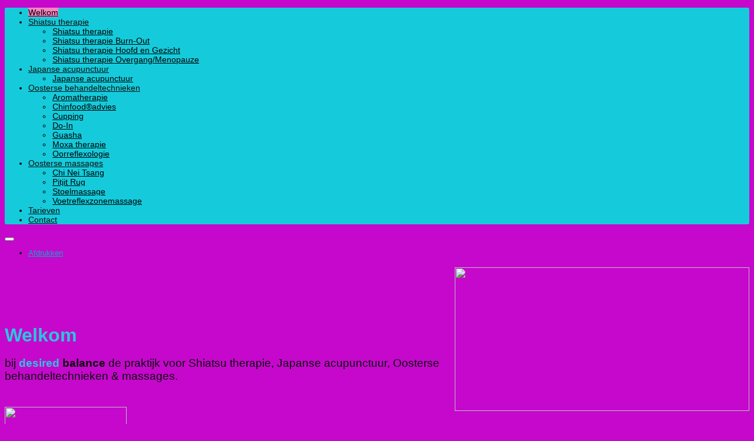

--- FILE ---
content_type: text/html; charset=utf-8
request_url: https://desiredbalance.nl/
body_size: 6654
content:





<!DOCTYPE html>
<html xmlns="http://www.w3.org/1999/xhtml" xml:lang="nl-nl" lang="nl-nl" dir="ltr">
<head>
<meta name="viewport" content="width=device-width, initial-scale=1.0" />
<base href="https://desiredbalance.nl/" />
	<meta http-equiv="content-type" content="text/html; charset=utf-8" />
	<meta name="keywords" content="massage, oosters, shiatsu, therapie, tcm, do-in, beweging, chi nei tsang, Désiré van Walree, stoelmassage, pitjit, japanse gezichtsmassage, voetreflexzone massage, voeding, chinfood, soep" />
	<meta name="author" content="Super User" />
	<meta name="description" content="desired balance welkom" />
	<meta name="generator" content="Joomla! - Open Source Content Management" />
	<title>Welkom</title>
	<link href="/templates/pjo_constitutionservices/favicon.ico" rel="shortcut icon" type="image/vnd.microsoft.icon" />
	<link href="/templates/pjo_constitutionservices/css/only_j3.css" rel="stylesheet" type="text/css" />
	<link href="/templates/pjo_constitutionservices/css/template_j3.css" rel="stylesheet" type="text/css" />
	<link href="/templates/pjo_constitutionservices/includes/layouts/accordion/css/accordion.css" rel="stylesheet" type="text/css" />
	<link href="/templates/pjo_constitutionservices/includes/layouts/slideshow/styles/bullets_bottom/engine1/style.css" rel="stylesheet" type="text/css" />
	<link href="/templates/pjo_constitutionservices/css/superfish.css" rel="stylesheet" type="text/css" />
	<link href="/templates/pjo_constitutionservices/css/hor_nav.css" rel="stylesheet" type="text/css" />
	<link href="/templates/pjo_constitutionservices/css/extensions.css" rel="stylesheet" type="text/css" />
	<link href="/templates/pjo_constitutionservices/css/typography.css" rel="stylesheet" type="text/css" />
	<link href="/templates/pjo_constitutionservices/css/responsive_v1.css" rel="stylesheet" type="text/css" />
	<link href="/templates/pjo_constitutionservices/css/template_v1.css" rel="stylesheet" type="text/css" />
	<link href="/templates/pjo_constitutionservices/css/template_v2.css" rel="stylesheet" type="text/css" />
	<script type="application/json" class="joomla-script-options new">{"csrf.token":"c9db81777adc95eab02044b69e83befd","system.paths":{"root":"","base":""}}</script>
	<script src="/media/jui/js/jquery.min.js?e5089b6e6724ac1688380189649f1f0f" type="text/javascript"></script>
	<script src="/media/jui/js/jquery-noconflict.js?e5089b6e6724ac1688380189649f1f0f" type="text/javascript"></script>
	<script src="/media/jui/js/jquery-migrate.min.js?e5089b6e6724ac1688380189649f1f0f" type="text/javascript"></script>
	<script src="/media/system/js/caption.js?e5089b6e6724ac1688380189649f1f0f" type="text/javascript"></script>
	<script src="/media/jui/js/bootstrap.min.js?e5089b6e6724ac1688380189649f1f0f" type="text/javascript"></script>
	<script src="/media/system/js/mootools-core.js?e5089b6e6724ac1688380189649f1f0f" type="text/javascript"></script>
	<script src="/media/system/js/core.js?e5089b6e6724ac1688380189649f1f0f" type="text/javascript"></script>
	<script src="/media/system/js/mootools-more.js?e5089b6e6724ac1688380189649f1f0f" type="text/javascript"></script>
	<script src="/templates/pjo_constitutionservices/js/jquery_no_conflict.js" type="text/javascript"></script>
	<script src="/templates/pjo_constitutionservices/js/hoverIntent.js" type="text/javascript"></script>
	<script src="/templates/pjo_constitutionservices/js/superfish.js" type="text/javascript"></script>
	<script type="text/javascript">
jQuery(window).on('load',  function() {
				new JCaption('img.caption');
			});
	</script>


<!-- INCLUDE RSP MENU AND CSS/CSS3 -->

<script type="text/javascript">
// DOM READY
// $(function() {   to make it work updated to jQuery(function ($) {  see changedlog.txt expl.
jQuery(function ($) {   
// CREATE THE DROPDOWN BASE
$("<select />").appendTo("#hor_nav");
// CREATE DEFAULT OPTION "SELECT A PAGE..."
$("<option />", {
"selected": "selected",
"value"   : "",
text: "Select a page",
}).appendTo("#hor_nav select");
// POPULATE DROPDOWN WITH MENU ITEMS
$("#hor_nav a").each(function() {
var el = $(this);
$("<option />", {
"value"   : el.attr("href"),
"text"    : el.text()
}).appendTo("#hor_nav select");
});
// MAKE DROPDOWN WORK
$("#hor_nav select").change(function() {
window.location = $(this).find("option:selected").val();
});

});
</script>





<!-- CUSTOM FLUID WIDTH -->

<!-- CSS COMPATIBILITY -->

<style type="text/css">
/* BUTOON JOOMLA 3.x */
/* COLOR 4 */
.btn-primary, .btn-primary:hover, .readmore .btn
{
color: #cb19d1;
}
/* COLOR 1 */
.dropdown-menu > li > a:hover, .dropdown-menu > li > a:focus, .dropdown-submenu:hover > a, .dropdown-submenu:focus > a
{
background-color: #08acc9!important; /* PRINT-EMAIL ICON HOVER */
}
</style>
<!-- //CSS COMPATIBILITY -->

<!-- START CUSTOM COLOR -->
<style type="text/css">

/* SLIDESHOW */
#wowslider-container1
{
margin-bottom: 10px !important;
}
#wowslider-container1 .ws_images img
{
height: 300px;
}
.ws-title
{
color: #0a0a0a;
}
#wowslider-container1 .ws-title span
{
font-size: 2.3em;
color: #0a0a0a;
}
#wowslider-container1 .ws-title
{
/* background-color: rgba(255, 255, 255, ); */
background: rgba(255, 255, 255, 0.7);
left: 2em;
right: 2em;
bottom: 2em;
}

/* TEMPLATE LINK COLOR  */
a
{
color: #08acc9;
}

/* ARROWS HORIZONTAL NAVIGATION */
#hor_nav .deeper.parent .dropdown-toggle .caret
{
/* border-top-color: #f783c1; */
/* border-bottom-color: #f783c1; */
}
/* RESPONSIVE MENU */
#hor_nav SELECT
{
color: #f0f04d !important;
}
/* //RESPONSIVE MENU */

/* HORIZONTAL NAVIGATION */
#hor_nav .deeper.parent UL LI A
{
border-top: 1px solid #15cbdb;
border-left: 1px solid #15cbdb;
border-right: 1px solid #15cbdb;
}
#hor_nav LI.active A
{
background-color: #f783c1; 
color: #000000;
}
#hor_nav LI A:hover, #hor_nav LI:hover A, #hor_nav LI.sfHover A
{
color: #0a0a01;
}
#hor_nav LI A
{
text-transform: inherit;
border-right: 1px solid #15cbdb;
text-transform: ;
}
#hor_nav ul li A
{
color: #0f0f0f;
}
#hor_nav LI A:hover, #hor_nav LI:hover A, #hor_nav LI.sfHover A

{
background-color: #f783c1 !important;
}
#hor_nav LI LI A, #hor_nav LI LI.active A, #hor_nav LI LI A:hover
{
border-top: 1px solid #15cbdb;
border-right: 1px solid #15cbdb;
}
#hor_nav LI LI A, #hor_nav LI LI.active A, #hor_nav LI LI A:hover
{
color: #000000;
}

#hor_nav LI A
{
font-size: 14px;
}
#hor_nav
{
background-color: #15cbdb; 
}
#hor_nav
{
background-image: url(/templates/pjo_constitutionservices/images/menu_img/nav_bg_default.png) !important;
}
#hor_nav
{
background-image: url(/templates/pjo_constitutionservices/images/menu_img/nav_bg_default.png) !important;
}
/* //NAVIGATION */

</style>
<!-- //CUSTOM COLOR -->

<!-- BACKGROUND REPEAT OPTIONS -->
<!-- BODY -->


<style type="text/css">
BODY
{
background: no-repeat fixed center center;
-moz-background-size: cover;
-webkit-background-size: cover;
-o-background-size: cover;
background-size: cover;
}
</style>

<!-- HEADER -->



<style type="text/css">
#layouts_header
{
background: no-repeat fixed center center;
-moz-background-size: cover;
-webkit-background-size: cover;
-o-background-size: cover;
background-size: cover;
}
</style>


<!-- FOOTER -->

<style type="text/css">
#layouts_footer
{
background: repeat-x;
}
</style>
<!-- //BACKGROUND REPEAT OPTIONS -->

<!-- GENERAL CSS -->
<style type="text/css">

/* COLOR 2 */
.well
{
border: 1px solid #ffffff;
}
/* //COLOR 2 */


/* MAINBODY */
.page-header H2 A
{
text-transform: inherit;
font-weight: inherit;
color: #08acc9;
font-size: 20px;
}


/* MODULES */
#page_header_h3
{
font-weight: inherit;
text-transform: inherit;
font-size: 18px;
color: #36cff5;
background-color: #ffffff;
}
.well
{
background-color: #ffffff;
}
.well
{
background-image: url(/templates/pjo_constitutionservices/images/backgrounds/module_bg_default.png) !important;
}
.well
{
background-image: url(/templates/pjo_constitutionservices/images/backgrounds/module_bg_default.png) !important;
}
/* //MODULES */

.pl-cs
{
/* color: #333333; */
}
.pl-cs .pl-center:hover
{
/* background-color: #08acc9; */
}
a.pl-category, a.pl-title
{
color: #08acc9 !important;
}

/* BREADCRUMBS */
.breadcrumb
{
color: #666666;
text-transform: inherit;
font-weight: inherit;
}
.breadcrumb LI.active
{
color: #0a0909;
}
.breadcrumb
{
font-size: 12px;
}
.breadcrumb
{
background-color: #ffffff;
}
.breadcrumb
{
background-image: url(/templates/pjo_constitutionservices/images/backgrounds/breadcrumbs_bg_default.png) !important;
}
.breadcrumb
{
background-image: url(/templates/pjo_constitutionservices/images/backgrounds/breadcrumbs_bg_default.png) !important;
}
/* //BREADCRUMBS */



/* BODY */
BODY
{
color: #0a0a0a !important;
}
BODY
{
font-size: 13px;
}
BODY
{
background-color: #c508cc;
}
BODY
{
background-image: url(/templates/pjo_constitutionservices/images/backgrounds/body_bg_default.png) !important;
}
BODY
{
background-image: url(/images/Bloesemtak_achtergrond2.jpg) !important;
}
/* //BODY */

/* HEADER */
#login_register_module .plus-button A 
{
color: #0a0909 !important;
}
#top-menu2 LI A
{
color: #0a0909;
}
#layouts_header
{
color: #0a0909 !important;
}
#layouts_header
{
font-size: 13px;
}
#layouts_header
{
background-image: url(/templates/pjo_constitutionservices/images/backgrounds/no.png) !important;
}
#layouts_header
{
background-image: url(/templates/pjo_constitutionservices/images/backgrounds/no.png) !important;
}


/* //HEADER */


/* FOOTER */
#layouts_footer
{
background-color: #cccccc !important;
}
#layouts_footer
{
background-image: url(/templates/pjo_constitutionservices/images/backgrounds/footer_bg_default.png) !important;
}
#layouts_footer
{
background-image: url(/templates/pjo_constitutionservices/images/backgrounds/footer_bg_default.png) !important;
}

#layouts_footer .moduletable H3
{
color: #333333;
font-size: 14px;
}
#layouts_footer
{
color: #333333;
}
#layouts_footer A
{
color: #ff69ff;
}
/* ACCORDION */
.accordion-ver > UL > LI > H1, .accordion-hor > UL > LI > H1
{
text-transform: inherit;
}
.accordion-ver > UL > LI > H1, .accordion-hor > UL > LI > H1
{
font-size: 16px;
}
.accordion-ver > UL > LI, .accordion-hor > UL > LI
{
background: #eeeeee;
}
.accordion-ver > UL > LI > DIV, .accordion-hor > UL > LI > DIV
{
background: #fafafa;
}
.accordion-ver > UL > LI 
{
border-bottom: 1px solid #cccccc;
}
.accordion-hor > UL > LI
{
border-bottom: 1px solid #cccccc;
}
.accordion-ver > UL > LI > H1, .accordion-hor > UL > LI > H1
{
color: #db47e6;
}
.accordion-ver > UL > LI > DIV, .accordion-hor > UL > LI > DIV
{
color: #666666;
}
.accordion-ver > UL > LI > DIV A, .accordion-hor > UL > LI > DIV A
{
color: #2cbcf5;
}

/* SLIDEPANEL */
#layouts_slidepanel
{
background-color: #ffffff !important;
}
#layouts_slidepanel
{
background-image: url(/templates/pjo_constitutionservices/images/backgrounds/slidepanel_bg_default.png) !important;
}
#layouts_slidepanel
{
background-image: url(/templates/pjo_constitutionservices/images/backgrounds/slidepanel_bg_default.png) !important;
}

#layouts_slidepanel .moduletable H3
{
color: #333333;
font-size: 14px;
}
#layouts_slidepanel
{
color: #666666;
}
#layouts_slidepanel A
{
color: #f26ae0;
}
/* FILL STYLE12 */
.overlay-genie .overlay-path
{
fill: rgba(0,0,0,0.7);
}
/* FILL STYLE6 */
.overlay
{
background: rgba(0,0,0,0.7);
}
#layouts_slidepanel
{
border: 10px solid #eeeeee;
}
/* BUTTON TEXT COLOR */
#slide_panel #trigger-overlay
{
color:#050505;
background:#c948e0;
}
/* MODULES HEIGHT */
.container_shifting_modules_outer .well
{
min-height: auto; 
}
.container_bottom_top_modules_outer .well
{
min-height: auto; 
}
.container_bottom_modules_outer .well
{
min-height: auto; 
}
.container_content_modules_outer .well
{
min-height: auto; 
}

.container_slide_panel_modules_outer .well
{
min-height: auto; 
}
.container_slide_panel_top_modules_outer .well
{
min-height: ; 
}
.container_slide_panel_bottom_modules_outer .well
{
min-height: auto; 
}

</style>
<!-- //GENERAL CSS -->





<!-- STANDARD WEB FONTS -->
<style type="text/css">
BODY
{
font-family:Verdana, Geneva, sans-serif}
</style>
<!-- STANDARD WEB FONTS -->

<!-- GOOGLE FONTS -->
<link href='http://fonts.googleapis.com/css?family=Open Sans' rel='stylesheet' type='text/css' />
<style type="text/css">
BODY
{
font-family: 'Open Sans', sans-serif;
}
</style>



<!-- GOOGLE H1,H2,H3,H4,H5,H6, COMPONENT HEADING -->
<link href='http://fonts.googleapis.com/css?family=Verdana' rel='stylesheet' type='text/css' />
<style type="text/css">
.breadcrumb, H1, H2, H3, H4, H5, H6, .componentheading
{
font-family: 'Verdana', sans-serif;
}
</style>
<!-- //GOOGLE H1,H2,H3,H4,H5,H6, COMPONENTHEADING -->
<!-- GOOGLE FONTS MODULE H3 -->
<link href='http://fonts.googleapis.com/css?family=Verdana' rel='stylesheet' type='text/css' />
<style type="text/css">
#page_header_h3
{
font-family: 'Verdana', sans-serif;
}
</style>
<!-- GOOGLE FONTS MODULE H3 -->
<!-- GOOGLE FONTS HORIZONTAL NAVIGATION -->
<link href='http://fonts.googleapis.com/css?family=Verdana' rel='stylesheet' type='text/css' />
<style type="text/css">
#hor_nav
{
font-family: 'Verdana', sans-serif;
}
</style>
<!-- //GOOGLE FONTS HORIZONTAL NAVIGATION -->
<!-- GOOGLE FONTS SLIDESHOW DESCRIPTION -->
<link href='http://fonts.googleapis.com/css?family=Trebuchet MS' rel='stylesheet' type='text/css' />
<style type="text/css">
.ws-title
{
font-family: 'Trebuchet MS', sans-serif;
}
</style>
<!-- //GOOGLE FONTS SLIDESHOW DESCRIPTION -->
<!-- GOOGLE FONTS SLIDEPANEL -->
<link href='http://fonts.googleapis.com/css?family=Trebuchet MS' rel='stylesheet' type='text/css' />
<style type="text/css">
#layouts_slidepanel .moduletable H3
{
font-family: 'Trebuchet MS', sans-serif;
}
</style>
<!-- //GOOGLE FONTS SLIDESHOW -->
<!-- GOOGLE FONTS ACCORDION -->
<link href='http://fonts.googleapis.com/css?family=Trebuchet MS' rel='stylesheet' type='text/css' />
<style type="text/css">
.accordion-hor > UL > LI > H1, .accordion-hor > UL > LI > H1
{
font-family: 'Coda', sans-serif;
}
</style>
<!-- //GOOGLE FONTS ACCORDION -->
<!-- //GOOGLE FONTS -->


<!-- MODULE CLASS SUFFIX -->
<style type="text/css">
.well._color1
{
background-color: #333333;
}
.well._color2
{
background-color: #ffaa22;
}
.well._color3
{
background-color: #cc0000;
}
.well._color4
{
background-color: #8dc63f;
}
.well._color5
{
background-color: #ec008c;
}
</style>
<!-- //MODULE CLASS SUFFIX -->




<!-- DEVELOPER MODE-->
<!-- //DEVELOPER MODE-->





<!-- CUSTOM CSS -->
<style type="text/css">
</style>
<!-- //CUSTOM CSS -->


<style type="text/css">

/* GENERAL */

/* WRAPPER STATIC FULLSCREEN */
#wrapper_static, #wrapper_fullscreen
{
border-radius: 0px;
}
#wrapper_static, #wrapper_fullscreen
{

}
#wrapper_inner
{
border-radius: 0px;
}
/* SLIDE PANEL */
#layouts_slidepanel
{
border-radius: 0px;
}
#slide_panel #trigger-overlay
{
border-radius: 3px;
}
/* HEADER */
#layouts_header
{
border-radius: 10px 10px 0px 0px;
}
/* WRAPPER INEER ====================================== hide white radius +5px larger */
#wrapper_inner
{
border-radius: 0px;
}

/* BREADCRUMBS */
.breadcrumb
{
border-radius: 0px;
}

/* SEARCH */
#search_module .search .inputbox
{
border-radius: 3px;
}

/* NAVIGATION */
.container_nav_outer .container, .container_nav_outer .container-fluid
{
border-radius: 0px;
}
#hor_nav
{
border-radius: 3px;
}
#hor_nav .active.first A
{
border-radius: 3px 0px 0px 3px;
}
#hor_nav LI.active A
{
border-radius: 0px;
}
#hor_nav LI A:hover, #hor_nav LI:hover A, #hor_nav LI.sfHover A
{
border-radius: 0px;
}

/* SUBMENU RADIUS DO NOT CHANGE THIS */
#hor_nav .deeper.parent UL LI A
{
border-radius: 0px;
}
/* //NAVIGATION */



/* MODULE STYLE */
.well
{
border-radius: 0px;
}
.well
{

}
#page_header_h3
{
border-radius: 0px;
}

/* TABS */
.well._color LI.tab
{
border-radius: 0px;
}
.well._color LI.tab SPAN
{
border-radius: 0px;
}

#layouts_footer 
{
border-radius: 0px 0px 10px 10px;
}

/* TO TOP */
#toTop
{
border-radius: 2px;
}

</style>




<!-- CSS3 EFFECTS -->
<style type="text/css">


/* SLIDESHOW */
.camera_caption > DIV 
{

}

/* MODULES WELL */

.well 
{

}
.well:hover
{

}


/* NEWSFLASH */

.pl-cs .pl-center
{

}
.pl-cs .pl-center:hover
{

}

</style>

<!-- MENU EFFECT FOR PARENT ITEMS USING CSS3 (RELATED TO SUPERFISH FUNCTION) -->
<style type="text/css">
#hor_nav LI A:hover, #hor_nav LI:hover A, #hor_nav LI.sfHover A
{
-webkit-transform: skew(0deg, 0deg);
-moz-transform: skew(0deg, 0deg);
-o-transform: skew(0deg, 0deg);
-ms-transform: skew(0deg, 0deg);
transform: skew(0deg, 0deg);
-webkit-transition: all 1s ease-out;
-moz-transition: all 1s ease-out;
-o-transition: all 1s ease-out;
-ms-transition: all 1s ease-out;
transition: all 1s ease-out;
}
</style>
<!-- //MENU EFFECT -->


</head>

<body>
<!-- WRAPPER -->
<div id="wrapper_static">
<div id="wrapper_inner" class="container-fluid">

<!-- HEADER -->
<div id="layouts_header"> 







<!-- HEADER OUTER TOP -->

<div class="container_header_outer_top">
<div class="container-fluid">
<div class="row-fluid">



<!-- 3 COLUMNS -->
<div class="span4"></div>
<div class="span4">
<div id="social_bm_outer">

<ul id="social_bm_nav">








</ul>
<div class="clearfix"></div>

</div>



</div>
<div class="span4"><div id="login_register_module">

<div class="clearfix"></div>

</div></div>

<!-- 2 COLUMNS -->


<!-- 1 COLUMNS -->
</div>
</div>
</div>

<!-- //HEADER OUTER TOP -->












<!-- NAVIGATION OUTER -->
<div class="container_nav_outer">
<div class="container-fluid">
<div class="row-fluid">

<!-- MAIN NAVIGATION -->
<div id="hor_nav">
 
<ul class="menu">
<li class="item-101 current active first"><a href="/index.php" >Welkom</a></li><li class="item-132 deeper parent"><a class="dropdown-toggle" href="/index.php/db-shiatsu-therapie.html"  data-toggle="dropdown">Shiatsu therapie<b class="caret"></b></a><ul><li class="item-105 first"><a href="/index.php/db-shiatsu-therapie/shiatsu-massage.html" >Shiatsu therapie</a></li><li class="item-170"><a href="/index.php/db-shiatsu-therapie/shiatsu-therapie-burn-out.html" >Shiatsu therapie Burn-Out</a></li><li class="item-172"><a href="/index.php/db-shiatsu-therapie/shiatsu-therapie-hoofd-en-gezicht.html" >Shiatsu therapie Hoofd en Gezicht</a></li><li class="item-171 last"><a href="/index.php/db-shiatsu-therapie/shiatsu-therapie-overgang-menopauze.html" >Shiatsu therapie Overgang/Menopauze</a></li></ul></li><li class="item-173 deeper parent"><a class="dropdown-toggle" href="/index.php/japanse-acupunctuur.html"  data-toggle="dropdown">Japanse acupunctuur<b class="caret"></b></a><ul><li class="item-159 first last"><a href="/index.php/japanse-acupunctuur/japanse-acupunctuur.html" >Japanse acupunctuur</a></li></ul></li><li class="item-152 deeper parent"><a class="dropdown-toggle" href="/index.php/japanse-chinese-therapeutische-technieken.html"  data-toggle="dropdown">Oosterse behandeltechnieken<b class="caret"></b></a><ul><li class="item-153 first"><a href="/index.php/japanse-chinese-therapeutische-technieken/aromatherapie.html" >Aromatherapie</a></li><li class="item-155"><a href="/index.php/japanse-chinese-therapeutische-technieken/chinfood-advies.html" >Chinfood®advies</a></li><li class="item-156"><a href="/index.php/japanse-chinese-therapeutische-technieken/cupping.html" >Cupping</a></li><li class="item-158"><a href="/index.php/japanse-chinese-therapeutische-technieken/do-in-oefeningen.html" >Do-In</a></li><li class="item-161"><a href="/index.php/japanse-chinese-therapeutische-technieken/guasha.html" >Guasha</a></li><li class="item-160"><a href="/index.php/japanse-chinese-therapeutische-technieken/moxa-therapie.html" >Moxa therapie</a></li><li class="item-162 last"><a href="/index.php/japanse-chinese-therapeutische-technieken/oorreflexologie.html" >Oorreflexologie</a></li></ul></li><li class="item-102 deeper parent"><a class="dropdown-toggle" href="/index.php/db-massage.html"  data-toggle="dropdown">Oosterse massages <b class="caret"></b></a><ul><li class="item-169 first"><a href="/index.php/db-massage/chi-nei-tsang-2.html" >Chi Nei Tsang</a></li><li class="item-168"><a href="/index.php/db-massage/pitjit-rug.html" >Pitjit Rug</a></li><li class="item-107"><a href="/index.php/db-massage/stoelmassage.html" >Stoelmassage</a></li><li class="item-106 last"><a href="/index.php/db-massage/voetreflexzone-massage.html" >Voetreflexzonemassage</a></li></ul></li><li class="item-113"><a href="/index.php/tarieven.html" >Tarieven </a></li><li class="item-112 last"><a href="/index.php/contact.html" >Contact</a></li></ul>
</div>
<!-- MAIN NAVIGATION -->

</div>
</div>
</div>
<!-- //NAVIGATION OUTER -->

</div>
<!-- //HEADER -->

<!-- CONTENT -->
<div id="layouts_content"> 

 




<!-- CONTENT MODULES OUTER -->


<div class="container_content_modules_outer">
<div class="container-fluid">
<div class="row-fluid">


<!-- SIX COLUMN COALITION -->

<!-- FIVE COLUMN COALITION -->




<!-- FOUR COLUMN COALITION -->




<!-- ################################################################# -->



<!-- THREE COLUMN COALITION -->


<!-- ################################################################# -->



<!-- ################################################################# -->








<!-- TWO COLUMN COALITION -->




<!-- ################################################################# -->




<!-- ################################################################# -->



<!-- ONE COLUMN COALITION -->



<div class="span12">


<!-- ENABLE/DISABLE ACCORDION FROM TEMPLATE PARAMETERS COMPLETLY -->


<!-- //ENABLE ACCORDION FROM TEMPLATE PARAMETERS IF ONE OF THE MODULES IS ENABLED -->
	<!-- FRONTPAGE -->
<div id="system-message-container">
	</div>
<div class="item-page" itemscope itemtype="https://schema.org/Article">
	<meta itemprop="inLanguage" content="nl-NL" />
	
		
								
<div class="icons">
	
					<div class="btn-group pull-right">
				<button class="btn dropdown-toggle" type="button" id="dropdownMenuButton-2" aria-label="Gebruikershulpmiddelen"
				data-toggle="dropdown" aria-haspopup="true" aria-expanded="false">
					<span class="icon-cog" aria-hidden="true"></span>
					<span class="caret" aria-hidden="true"></span>
				</button>
								<ul class="dropdown-menu" aria-labelledby="dropdownMenuButton-2">
											<li class="print-icon"> <a href="/index.php?tmpl=component&amp;print=1" title="Artikel < Welkom > afdrukken" onclick="window.open(this.href,'win2','status=no,toolbar=no,scrollbars=yes,titlebar=no,menubar=no,resizable=yes,width=640,height=480,directories=no,location=no'); return false;" rel="nofollow">			<span class="icon-print" aria-hidden="true"></span>
		Afdrukken	</a> </li>
																			</ul>
			</div>
		
	</div>
			
		
	
	
		
								<div itemprop="articleBody">
		<h1 style="text-align: center;"><span style="font-family: 'comic sans ms', sans-serif; font-size: 14pt; color: #2cc5de;"><span style="font-size: 24pt;"><strong><span style="font-family: verdana, geneva, sans-serif;"><img style="float: right;" src="/images/Logo_transparant_met_linkerbloesem.png" width="500" height="244" /></span></strong></span></span></h1>
<h1 style="text-align: left;"> </h1>
<h1 style="text-align: left;"> </h1>
<h1 style="text-align: left;"><span style="font-family: verdana, geneva, sans-serif; font-size: 24pt; color: #2cc5de;"><strong>Welkom</strong></span></h1>
<p><span style="font-size: 14pt;"><span style="font-family: verdana, geneva, sans-serif;">b</span><span style="font-family: verdana, geneva, sans-serif;">ij </span><span style="font-family: verdana, geneva, sans-serif;"><span style="color: #2cc5de;"><strong>desired</strong></span> <strong>balance</strong> de praktijk voor Shiatsu therapie, Japanse acupunctuur, Oosterse behandeltechnieken &amp; massages.</span></span></p>
<p>                                                                                     </p>
<p> <img style="float: left;" src="/images/Transparant_portret_foto.png" width="207" height="225" /></p>
<p style="text-align: right;"><span style="font-size: 14pt;"> </span></p>
<p style="text-align: left;"><span style="font-size: 14pt;"><span style="font-family: verdana, geneva, sans-serif;">Mijn naam is Désiré van Walree</span></span></p>
<p style="text-align: left;"><span style="font-size: 14pt; font-family: verdana, geneva, sans-serif;">Massage en voeding hoorde er vanuit mijn Indische achtergrond er altijd bij. Overtuigd door de ontspannende en de genezende werking ervan op het lichaam heb ik een Shiatsu opleiding gevolgd aan de Academie voor Chinese Geneeswijze Qing Bai/Shu Ha Ri. In deze opleiding ben ik onderwezen in Shiatsu en TCG ( Traditionele Chinese Geneeskunde)   </span></p>
<p style="text-align: left;"><span style="font-size: 14pt; font-family: verdana, geneva, sans-serif;">Ik ben gediplomeerd en geregistreerd Shiatsu therapeut. </span></p>
<p style="text-align: left;"> </p>
<p style="text-align: left;"> </p>
<p style="text-align: left;"><span style="font-size: 14pt; font-family: verdana, geneva, sans-serif;">Als aanvulling op de Shiatsu therapie heb ik me bekwaamd in de Japanse acupunctuur.</span></p>
<p style="text-align: left;"><span style="font-size: 14pt; font-family: verdana, geneva, sans-serif;">Daarnaast ben ik opgeleid in Oosterse behandeltechnieken: Aromatherapie, Cupping, Guasha Moxa therapie en Oorreflexologie.</span></p>
<p><span style="font-size: 14pt; font-family: verdana, geneva, sans-serif;">Tevens ben ik gespecialiseerd in Oosterse massages: Chi Nei Tsang (buik/orgaanmassage), Pitjit (Indische rugmassage) Stoelmassage en Voetreflexzonemassage.</span></p>
<p><span style="font-size: 14pt; font-family: verdana, geneva, sans-serif;">Mijn streven is om de gewenste balans "desired balance" tussen lichaam en geest terug te vinden en zo dicht mogelijk te bereiken.</span></p>
<p><span style="font-size: 14pt; font-family: verdana, geneva, sans-serif;">Naast massage is voeding en beweging een belangrijk onderdeel van de bevordering van de gezondheid. </span></p>
<p><span style="font-size: 14pt; font-family: verdana, geneva, sans-serif;">Om mij hierin te bekwamen heb ik de opleiding Chinfood® vijf elementenvoedingsleer bij Total Health afgerond en ben ik Chinfood®consulent.</span></p>
<p><span style="font-size: 14pt; font-family: verdana, geneva, sans-serif;">Tenslotte heb ik me bekwaamd in DO-IN een Japanse bewegingsleer, waarbij de nadruk wordt gelegd op meridiaanstrekkingen.</span></p>
<p><span style="font-family: verdana, geneva, sans-serif; font-size: 14pt;">Alle behandelvormen kunnen zelfstandig ingezet worden, maar een combinatie kan de gewenste balans versterken.</span></p>
<p><span style="font-size: 14pt; font-family: verdana, geneva, sans-serif;"> </span></p>
<p><span style="font-family: verdana, geneva, sans-serif;"> </span></p>
<p style="text-align: left;"><span style="font-family: trebuchet ms,geneva; font-size: 12pt;"><span style="color: #000000; font-family: trebuchet ms,geneva;"><strong><span style="font-size: x-large;"><img style="margin-right: auto; margin-left: auto; display: block;" src="/images/ying-yang-symbols-vector.jpg" width="201" height="211" /></span></strong></span></span></p>
<p style="text-align: left;"> </p>
<p style="text-align: left;"> </p>
<p><span style="font-family: verdana, geneva, sans-serif; font-size: 14pt; color: #00ccff;"><strong><b> </b></strong></span></p> 	</div>

	
							</div>
                         <!-- FRONTPAGE -->
</div>




</div>
</div>
</div>

<!-- CONTENT MODULES OUTER -->















</div>
<!-- CONTENT -->

<!-- FOOTER -->
<div id="layouts_footer"> 





<!-- FOOTER -->
<div class="footer">

<!-- GO TO TOP BUTTON -->
<div id="toTop"></div>
<!-- //GO TO TOP BUTTON -->

<!-- FOOTER MENU -->
<!-- //FOOTER MENU -->

<!-- FOOTER COPYRIGHT INFO -->
<div id="footer-copyright">
Copyright (c) 2017 desired balance.</div>
<!-- //FOOTER COPYRIGHT INFO -->

</div>
<!-- //FOOTER -->

</div>
<!-- //FOOTER -->

</div>
</div>
<!-- //WRAPPER -->


<!-- GOOGLE ANALYTICS -->






<!-- BOOTSTRAP JS FILES -->

<!-- ENABLE/DISABLE SUPERFISH -->
<script>
(function($){ 
$(document).ready(function(){
var hor_nav = $('#hor_nav').superfish({
});
$('.destroy').on('click', function(){
hor_nav.superfish('destroy');
});
$('.init').on('click', function(){
hor_nav.superfish();
});
$('.open').on('click', function(){
hor_nav.children('li:first').superfish('show');
});
$('.close').on('click', function(){
hor_nav.children('li:first').superfish('hide');
});
});
})(jQuery);

</script>
<script type="text/javascript">
jQuery(function(){
jQuery('#hor_nav ul').superfish({
pathLevels  : 3,
delay       : 300,
animation   : {opacity:'show',height:'show'},
speed       : 'slow',
autoArrows  : false,
dropShadows : false
});
});
</script>
<!-- //ENABLE/DISABLE SUPERFISH -->

<!-- EFFECTS -->
<!-- //EFFECTS -->

<!-- ENABLE/DISABLE BACK TO TOP BUTTON -->
<script type="text/javascript">
( function(backtop) {
backtop(window).scroll(function() {
if(jQuery(this).scrollTop() != 0) {
backtop('#toTop').fadeIn();	
} else {
backtop('#toTop').fadeOut();
}
});
backtop('#toTop').click(function() {
backtop('body,html').animate({scrollTop:0},800);
});

} ) ( jQuery );
</script>





<!-- //ENABLE/DISABLE BACK TO TOP BUTTON  -->

<!-- TABS -->



</body>
</html>